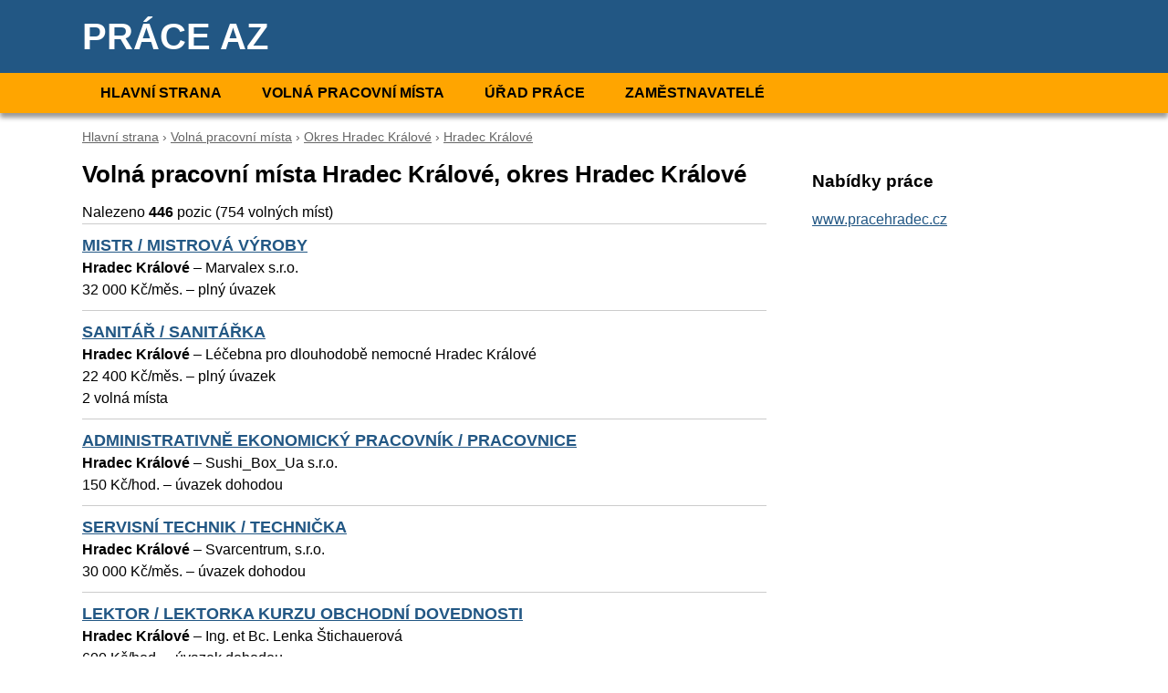

--- FILE ---
content_type: text/html; charset=UTF-8
request_url: https://www.praceaz.cz/volna-mista/hradec-kralove/hradec-kralove
body_size: 2695
content:
<!DOCTYPE html>
<html lang="cs">
<head>
	<script async src="https://www.googletagmanager.com/gtag/js?id=G-4X72RTZYQF"></script><script>window.dataLayer=window.dataLayer||[];function gtag(){dataLayer.push(arguments)};gtag('js',new Date());gtag('config','G-4X72RTZYQF');</script>
		<meta charset="utf-8">
	<title>Volná pracovní místa Hradec Králové, okres Hradec Králové</title>		<link rel="stylesheet" href="/css/web.css" type="text/css">
	<link rel="canonical" href="https://www.praceaz.cz/volna-mista/hradec-kralove/hradec-kralove">			<meta name="viewport" content="width=device-width,initial-scale=1">
	<meta name="robots" content="index,follow">
		<script type="application/ld+json">{"@context":"https:\/\/schema.org","@type":"BreadcrumbList","itemListElement":[{"@type":"ListItem","position":1,"name":"Hlavn\u00ed strana","item":"https:\/\/www.praceaz.cz\/"},{"@type":"ListItem","position":2,"name":"Voln\u00e1 pracovn\u00ed m\u00edsta","item":"https:\/\/www.praceaz.cz\/volna-mista"},{"@type":"ListItem","position":3,"name":"Okres Hradec Kr\u00e1lov\u00e9","item":"https:\/\/www.praceaz.cz\/volna-mista\/hradec-kralove"},{"@type":"ListItem","position":4,"name":"Hradec Kr\u00e1lov\u00e9"}]}</script>	<script src="//ssp.seznam.cz/static/js/ssp.js"></script>
</head>
<body>

<div class="site">
	<div class="site-title">
		<div class="container">
			<strong><a href="/">Práce AZ</a></strong>
		</div>
	</div>

	<div class="site-menu">
		<div class="container">
			<ul>
				<li><a href="/">Hlavní strana</a></li>
				<li><a href="/volna-mista">Volná pracovní místa</a></li>
				<li><a href="/urad-prace">Úřad práce</a></li>
				<li><a href="/zamestnavatele">Zaměstnavatelé</a></li>
			</ul>
		</div>
	</div>

	<div class="container clearfix">

				<div class="site-bc">
									<a href="/"><span>Hlavní strana</span></a> ›						<span>			<a href="/volna-mista"><span>Volná pracovní místa</span></a> ›						<span>			<a href="/volna-mista/hradec-kralove"><span>Okres Hradec Králové</span></a> ›						<span>			<a href="/volna-mista/hradec-kralove/hradec-kralove"><span>Hradec Králové</span></a>						</span></span></span>		</div>
		
		<div class="main">
			<h1>Volná pracovní místa  Hradec Králové, okres Hradec Králové</h1>			<div>
	Nalezeno <strong>446</strong> pozic (754 volných míst)</div>

<div>
<div class="item item-even">
	<div><strong><a href="/volne-misto/32453440739" class="title">MISTR / MISTROVÁ VÝROBY</a></strong></div>
	<div><strong class="location">Hradec Králové</strong> &ndash; <span class="organization">Marvalex s.r.o.</span></div>
	<div><span class="salary">32 000 Kč/měs. &ndash; plný úvazek</span></div>
	</div>
<div class="item item-odd">
	<div><strong><a href="/volne-misto/32453460721" class="title">SANITÁŘ / SANITÁŘKA</a></strong></div>
	<div><strong class="location">Hradec Králové</strong> &ndash; <span class="organization">Léčebna pro dlouhodobě nemocné Hradec Králové</span></div>
	<div><span class="salary">22 400 Kč/měs. &ndash; plný úvazek</span></div>
	<div>2 volná místa</div></div>
<div class="item item-even">
	<div><strong><a href="/volne-misto/32453480703" class="title">ADMINISTRATIVNĚ EKONOMICKÝ PRACOVNÍK / PRACOVNICE</a></strong></div>
	<div><strong class="location">Hradec Králové</strong> &ndash; <span class="organization">Sushi_Box_Ua s.r.o.</span></div>
	<div><span class="salary">150 Kč/hod. &ndash; úvazek dohodou</span></div>
	</div>
<div class="item item-odd">
	<div><strong><a href="/volne-misto/17780730792" class="title">SERVISNÍ TECHNIK / TECHNIČKA</a></strong></div>
	<div><strong class="location">Hradec Králové</strong> &ndash; <span class="organization">Svarcentrum, s.r.o.</span></div>
	<div><span class="salary">30 000 Kč/měs. &ndash; úvazek dohodou</span></div>
	</div>
<div class="item item-even">
	<div><strong><a href="/volne-misto/32446940769" class="title">LEKTOR / LEKTORKA  KURZU OBCHODNÍ DOVEDNOSTI</a></strong></div>
	<div><strong class="location">Hradec Králové</strong> &ndash; <span class="organization">Ing. et Bc. Lenka Štichauerová</span></div>
	<div><span class="salary">600 Kč/hod. &ndash; úvazek dohodou</span></div>
	</div>
<div class="item item-odd">
	<div><strong><a href="/volne-misto/32446980733" class="title">PROJEKTOVÝ MANAŽER / MANAŽERKA</a></strong></div>
	<div><strong class="location">Hradec Králové</strong> &ndash; <span class="organization">ATEKO a.s.</span></div>
	<div><span class="salary">50 000 Kč/měs. &ndash; plný úvazek</span></div>
	</div>
<div class="item item-even">
	<div><strong><a href="/volne-misto/32447040776" class="title">ADMINISTRATIVNÍ PRACOVNÍK / PRACOVNICE</a></strong></div>
	<div><strong class="location">Hradec Králové</strong> &ndash; <span class="organization">MSM Financial s.r.o.</span></div>
	<div><span class="salary">22 400 Kč/měs. &ndash; plný úvazek</span></div>
	</div>
<div class="item item-odd">
	<div><strong><a href="/volne-misto/32447060758" class="title">OPRAVÁŘ / OPRAVÁŘKA NÁKLADNÍCH AUTOMOBILŮ</a></strong></div>
	<div><strong class="location">Hradec Králové</strong> &ndash; <span class="organization">TEXO, TRUCK SERVIS, spol. s r.o.</span></div>
	<div><span class="salary">25 000 Kč/měs. &ndash; plný úvazek</span></div>
	</div>
<div class="item item-even">
	<div><strong><a href="/volne-misto/32447140783" class="title">ČÍŠNÍK / SERVÍRKA</a></strong></div>
	<div><strong class="location">Hradec Králové</strong> &ndash; <span class="organization">CIAMOS, s.r.o.</span></div>
	<div><span class="salary">4 500 Kč/měs. &ndash; úvazek dohodou</span></div>
	</div>
<div class="item item-odd">
	<div><strong><a href="/volne-misto/32437560772" class="title">PRODAVAČ/ PRODAVAČKA</a></strong></div>
	<div><strong class="location">Hradec Králové</strong> &ndash; <span class="organization">Jaroslav Slavík</span></div>
	<div><span class="salary">34 000 Kč/měs. &ndash; plný úvazek</span></div>
	</div>
<div class="item item-even">
	<div><strong><a href="/volne-misto/32437580754" class="title">VŠEOBECNÁ SESTRA</a></strong></div>
	<div><strong class="location">Hradec Králové</strong> &ndash; <span class="organization">Kožníhk s.r.o.</span></div>
	<div><span class="salary">42 000 Kč/měs. &ndash; úvazek dohodou</span></div>
	</div>
<div class="item item-odd">
	<div><strong><a href="/volne-misto/32437600736" class="title">ŠKOLNÍ PSYCHOLOG/PSYCHOLOŽKA</a></strong></div>
	<div><strong class="location">Hradec Králové</strong> &ndash; <span class="organization">Základní škola a Mateřská škola, Hradec Králové - Kukleny, Pražská 198</span></div>
	<div><span class="salary">11 500 Kč/měs. &ndash; zkrácený úvazek</span></div>
	</div>
<div class="item item-even">
	<div><strong><a href="/volne-misto/32437620718" class="title">UKLÍZEČ / UKLÍZEČKA</a></strong></div>
	<div><strong class="location">Hradec Králové</strong> &ndash; <span class="organization">Masarykova základní škola a Mateřská škola, Hradec Králové - Plotiště, P. Jilemnického 420</span></div>
	<div><span class="salary">22 400 Kč/měs. &ndash; plný úvazek</span></div>
	</div>
<div class="item item-odd">
	<div><strong><a href="/volne-misto/32437920739" class="title">STRÁŽNÝ / STRÁŽNÁ</a></strong></div>
	<div><strong class="location">Hradec Králové</strong> &ndash; <span class="organization">M&M Security Ensure s.r.o.</span></div>
	<div><span class="salary">140 Kč/hod. &ndash; plný úvazek</span></div>
	<div>5 volných míst</div></div>
<div class="item item-even">
	<div><strong><a href="/volne-misto/32437940721" class="title">MISTR / MISTROVÁ</a></strong></div>
	<div><strong class="location">Hradec Králové</strong> &ndash; <span class="organization">Prádelna Fišer s.r.o.</span></div>
	<div><span class="salary">27 000 Kč/měs. &ndash; plný úvazek</span></div>
	<div>2 volná místa</div></div>
<div class="item item-odd">
	<div><strong><a href="/volne-misto/32437960703" class="title">PRACOVNÍK/PRACOVNICE MONTÁŽE (linka DVI)</a></strong></div>
	<div><strong class="location">Hradec Králové</strong> &ndash; <span class="organization">HC electronics a.s.</span></div>
	<div><span class="salary">24 200 Kč/měs. &ndash; zkrácený úvazek</span></div>
	</div>
<div class="item item-even">
	<div><strong><a href="/volne-misto/32437980782" class="title">SERVISNÍ TECHNIK / TECHNIČKA  INFORMAČNÍCH TECHNOLOGIÍ</a></strong></div>
	<div><strong class="location">Hradec Králové</strong> &ndash; <span class="organization">SENTA, spol. s r.o.</span></div>
	<div><span class="salary">40 000 Kč/měs. &ndash; plný úvazek</span></div>
	</div>
<div class="item item-odd">
	<div><strong><a href="/volne-misto/32438000764" class="title">ŘIDIČ / ŘIDIČKA SK. B</a></strong></div>
	<div><strong class="location">Hradec Králové</strong> &ndash; <span class="organization">RAVE doprava s.r.o.</span></div>
	<div><span class="salary">30 000 Kč/měs. &ndash; úvazek dohodou</span></div>
	</div>
<div class="item item-even">
	<div><strong><a href="/volne-misto/32438020746" class="title">REFERENT / REFERENTKA MTZ</a></strong></div>
	<div><strong class="location">Hradec Králové</strong> &ndash; <span class="organization">ÚDRŽBA SILNIC Královéhradeckého kraje a.s.</span></div>
	<div><span class="salary">36 200 Kč/měs. &ndash; plný úvazek</span></div>
	</div>
<div class="item item-odd">
	<div><strong><a href="/volne-misto/32438040728" class="title">REFERENT/REFERENTKA - ROZPOČET + ŠKOLSTVÍ</a></strong></div>
	<div><strong class="location">Hradec Králové</strong> &ndash; <span class="organization">Statutární město Hradec Králové</span></div>
	<div><span class="salary">23 110 Kč/měs. &ndash; plný úvazek</span></div>
	</div>
</div>

<div></div>


	<div class="paging" style="text-align:center;">
								<strong>1</strong>				<a href="/volna-mista/hradec-kralove/hradec-kralove?strana=2">2</a>				<a href="/volna-mista/hradec-kralove/hradec-kralove?strana=3">3</a>				<a href="/volna-mista/hradec-kralove/hradec-kralove?strana=4">4</a>				<a href="/volna-mista/hradec-kralove/hradec-kralove?strana=5">5</a>				<a href="/volna-mista/hradec-kralove/hradec-kralove?strana=6">6</a>				<a href="/volna-mista/hradec-kralove/hradec-kralove?strana=7">7</a>				<a href="/volna-mista/hradec-kralove/hradec-kralove?strana=8">8</a>				<a href="/volna-mista/hradec-kralove/hradec-kralove?strana=9">9</a>				<a href="/volna-mista/hradec-kralove/hradec-kralove?strana=23">23</a>		<a href="/volna-mista/hradec-kralove/hradec-kralove?strana=2" style="float:right;">další &gt;</a>		<div class="clear"></div>
	</div>
		</div>

		<div class="sidebar">
			<div></div>

			
							<div>
					<h3>Nabídky práce</h3>
					<p><a href="https://www.pracehradec.cz">www.pracehradec.cz</a></p>
				</div>
					</div><!-- /sidebar -->

	</div>

	<div class="site-foot">
		<div class="container">

		<div class="site-copy">
			<span>2024 &copy; www.praceaz.cz &ndash; aktuální nabídka volných míst z Úřadu práce ČR.</span>
			<span>Tyto stránky neprovozuje MPSV. Poslední aktualizace dat ze stránek mpsv.cz proběhla 18. 1. 2026.</span>
			<div><a href="/kontakt">Kontakt na provozovatele</a></div>
			<div></div>
		</div>

		</div>

	</div><!--/site-foot-->

</div><!--/site-->


<script src="https://code.jquery.com/jquery-3.5.1.min.js" integrity="sha256-9/aliU8dGd2tb6OSsuzixeV4y/faTqgFtohetphbbj0=" crossorigin="anonymous"></script>

</body>
</html>

--- FILE ---
content_type: text/css
request_url: https://www.praceaz.cz/css/web.css
body_size: 911
content:
html, body, h1, h2, h3, h4, p, ul, ol, li {margin:0;padding:0;}
body {font:1em/1.5 Arial,Helvetica,sans-serif;color:#000;background:#fff;}

a {color:#225784;}

.clearfix::after {display:block;content:"";clear:both;}
.hide {display:none;}

.container {margin:0 auto;padding:0 5px;}

.site {}

.site-title {padding:10px 0;font-size:1.5em;color:#fff;background:#225784;text-transform:uppercase;}
.site-title a {color:#fff;text-decoration:none;}

.site-menu {background:#eee;}
.site-menu ul {display:block;}
.site-menu li {display:block;}

.site-bc {font-size:0.9em;color:#666;}
.site-bc a {color:#666;}

.site-foot {padding:5px 0;color:#fff;background:#333;}
.site-foot a {color:#fff;}
.site-foot li {display:block;}

.site-copy {margin-top:1em;padding-top:1em;border-top:1px dashed #ccc;color:#ccc;}
.site-copy a {color:#ccc;}

h1 {margin-bottom:0.5em;font-size:1.3em;line-height:1.3;}
h2 {margin:0.5em 0;font-size:1.2em;}
h3 {margin:0.5em 0;font-size:1.2em;}

p {margin:1em 0;}

.table {width:100%;border-collapse:collapse;}
.table td {padding:5px;border-bottom:1px solid #ddd;}
.table tr:last-child td {border-bottom:0;}

.item {padding:5px 0;border-top:1px solid #ccc;}
.item:last-child {border-bottom:1px solid #ccc;}
.item-even {}
.item-even {}
.item .title {font-size:1.1em;}

.main li {margin-left:1.5em;}

.paging {margin:1em 0;}
.paging a, .paging strong {display:inline-block;margin:0 20px 0 0;text-align:center;font-size:1.15em;padding:5px 0;}
.paging span {margin-right:20px;padding:5px 2px;}
.paging strong {}
.paging a:hover {}



@media (min-width:1100px) {

.container {padding:0;max-width:1100px;}

.site-title {padding:10px 0;font-size:2.5em;}

.site-menu {margin-bottom:1em;display:block;background:orange;box-shadow:0 5px 5px 0 #999;}
.site-menu li {display:inline-block;}
.site-menu li a {display:block;padding:10px 20px;font-weight:bold;color:#000;text-transform:uppercase;text-decoration:none;}
.site-menu li.active a {text-decoration:underline;background:#FFC300;}
.site-menu li a:hover {text-decoration:underline;}

.site-bc {margin-bottom:1em;}

.main {float:left;width:750px;}
.sidebar {float:right;width:300px;}

.site-foot {box-shadow:0 -5px 5px 0 #999;}
.site-foot li a {}

.site-foot .a {width:600px;float:left;}
.site-foot .b {width:500px;float:right;}
.site-foot .b ul {float:left;width:250px;}

.site-copy {margin-top:1em;padding-top:1em;}
.site-copy span {display:block;}

.table td {padding:10px 0;}

.item {padding:10px 0;}

.uhodiny th {text-align:left;padding-right:1em;}

h1 {font-size:1.6em;}
h2 {font-size:1.4em;}
h3 {font-size:1.2em;}

.x {width:80px;}
.y {width:120px;}

}

